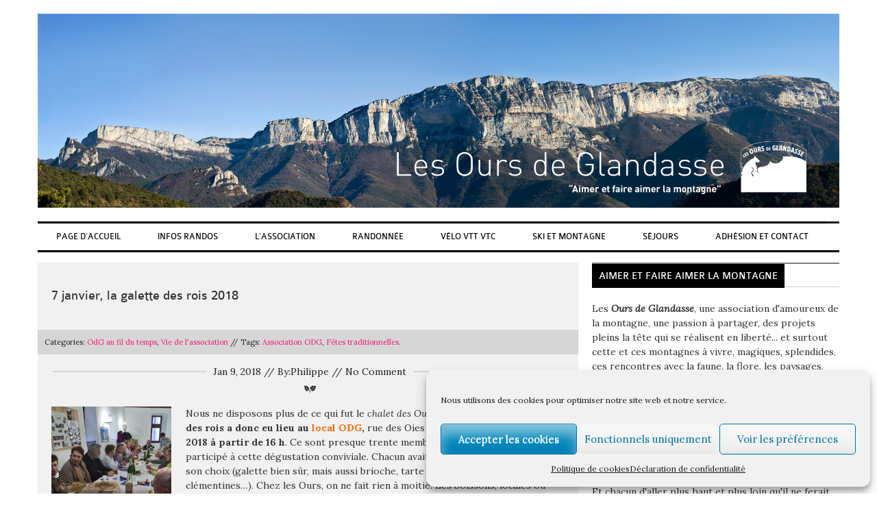

--- FILE ---
content_type: text/html; charset=UTF-8
request_url: https://oursdeglandasse.fr/7-janvier-galette-des-rois-2018/
body_size: 19078
content:
<!DOCTYPE html>
<html lang="fr-FR">
<head>
	<meta charset="UTF-8">
	<meta name="viewport" content="width=device-width, initial-scale=1">
	<link rel="profile" href="https://gmpg.org/xfn/11">
	<link rel="pingback" href="https://oursdeglandasse.fr/xmlrpc.php">
	<title>7 janvier, la galette des rois 2018 &#8211; Les Ours de Glandasse</title>
<meta name='robots' content='max-image-preview:large' />
<link rel='dns-prefetch' href='//fonts.googleapis.com' />
<link rel="alternate" type="application/rss+xml" title="Les Ours de Glandasse &raquo; Flux" href="https://oursdeglandasse.fr/feed/" />
<link rel="alternate" title="oEmbed (JSON)" type="application/json+oembed" href="https://oursdeglandasse.fr/wp-json/oembed/1.0/embed?url=https%3A%2F%2Foursdeglandasse.fr%2F7-janvier-galette-des-rois-2018%2F" />
<link rel="alternate" title="oEmbed (XML)" type="text/xml+oembed" href="https://oursdeglandasse.fr/wp-json/oembed/1.0/embed?url=https%3A%2F%2Foursdeglandasse.fr%2F7-janvier-galette-des-rois-2018%2F&#038;format=xml" />
<style id='wp-img-auto-sizes-contain-inline-css' type='text/css'>
img:is([sizes=auto i],[sizes^="auto," i]){contain-intrinsic-size:3000px 1500px}
/*# sourceURL=wp-img-auto-sizes-contain-inline-css */
</style>
<link rel='stylesheet' id='twb-open-sans-css' href='https://fonts.googleapis.com/css?family=Open+Sans%3A300%2C400%2C500%2C600%2C700%2C800&#038;display=swap&#038;ver=6.9' type='text/css' media='all' />
<link rel='stylesheet' id='twbbwg-global-css' href='https://oursdeglandasse.fr/wp-content/plugins/photo-gallery/booster/assets/css/global.css?ver=1.0.0' type='text/css' media='all' />
<style id='wp-emoji-styles-inline-css' type='text/css'>

	img.wp-smiley, img.emoji {
		display: inline !important;
		border: none !important;
		box-shadow: none !important;
		height: 1em !important;
		width: 1em !important;
		margin: 0 0.07em !important;
		vertical-align: -0.1em !important;
		background: none !important;
		padding: 0 !important;
	}
/*# sourceURL=wp-emoji-styles-inline-css */
</style>
<style id='wp-block-library-inline-css' type='text/css'>
:root{--wp-block-synced-color:#7a00df;--wp-block-synced-color--rgb:122,0,223;--wp-bound-block-color:var(--wp-block-synced-color);--wp-editor-canvas-background:#ddd;--wp-admin-theme-color:#007cba;--wp-admin-theme-color--rgb:0,124,186;--wp-admin-theme-color-darker-10:#006ba1;--wp-admin-theme-color-darker-10--rgb:0,107,160.5;--wp-admin-theme-color-darker-20:#005a87;--wp-admin-theme-color-darker-20--rgb:0,90,135;--wp-admin-border-width-focus:2px}@media (min-resolution:192dpi){:root{--wp-admin-border-width-focus:1.5px}}.wp-element-button{cursor:pointer}:root .has-very-light-gray-background-color{background-color:#eee}:root .has-very-dark-gray-background-color{background-color:#313131}:root .has-very-light-gray-color{color:#eee}:root .has-very-dark-gray-color{color:#313131}:root .has-vivid-green-cyan-to-vivid-cyan-blue-gradient-background{background:linear-gradient(135deg,#00d084,#0693e3)}:root .has-purple-crush-gradient-background{background:linear-gradient(135deg,#34e2e4,#4721fb 50%,#ab1dfe)}:root .has-hazy-dawn-gradient-background{background:linear-gradient(135deg,#faaca8,#dad0ec)}:root .has-subdued-olive-gradient-background{background:linear-gradient(135deg,#fafae1,#67a671)}:root .has-atomic-cream-gradient-background{background:linear-gradient(135deg,#fdd79a,#004a59)}:root .has-nightshade-gradient-background{background:linear-gradient(135deg,#330968,#31cdcf)}:root .has-midnight-gradient-background{background:linear-gradient(135deg,#020381,#2874fc)}:root{--wp--preset--font-size--normal:16px;--wp--preset--font-size--huge:42px}.has-regular-font-size{font-size:1em}.has-larger-font-size{font-size:2.625em}.has-normal-font-size{font-size:var(--wp--preset--font-size--normal)}.has-huge-font-size{font-size:var(--wp--preset--font-size--huge)}.has-text-align-center{text-align:center}.has-text-align-left{text-align:left}.has-text-align-right{text-align:right}.has-fit-text{white-space:nowrap!important}#end-resizable-editor-section{display:none}.aligncenter{clear:both}.items-justified-left{justify-content:flex-start}.items-justified-center{justify-content:center}.items-justified-right{justify-content:flex-end}.items-justified-space-between{justify-content:space-between}.screen-reader-text{border:0;clip-path:inset(50%);height:1px;margin:-1px;overflow:hidden;padding:0;position:absolute;width:1px;word-wrap:normal!important}.screen-reader-text:focus{background-color:#ddd;clip-path:none;color:#444;display:block;font-size:1em;height:auto;left:5px;line-height:normal;padding:15px 23px 14px;text-decoration:none;top:5px;width:auto;z-index:100000}html :where(.has-border-color){border-style:solid}html :where([style*=border-top-color]){border-top-style:solid}html :where([style*=border-right-color]){border-right-style:solid}html :where([style*=border-bottom-color]){border-bottom-style:solid}html :where([style*=border-left-color]){border-left-style:solid}html :where([style*=border-width]){border-style:solid}html :where([style*=border-top-width]){border-top-style:solid}html :where([style*=border-right-width]){border-right-style:solid}html :where([style*=border-bottom-width]){border-bottom-style:solid}html :where([style*=border-left-width]){border-left-style:solid}html :where(img[class*=wp-image-]){height:auto;max-width:100%}:where(figure){margin:0 0 1em}html :where(.is-position-sticky){--wp-admin--admin-bar--position-offset:var(--wp-admin--admin-bar--height,0px)}@media screen and (max-width:600px){html :where(.is-position-sticky){--wp-admin--admin-bar--position-offset:0px}}

/*# sourceURL=wp-block-library-inline-css */
</style><style id='global-styles-inline-css' type='text/css'>
:root{--wp--preset--aspect-ratio--square: 1;--wp--preset--aspect-ratio--4-3: 4/3;--wp--preset--aspect-ratio--3-4: 3/4;--wp--preset--aspect-ratio--3-2: 3/2;--wp--preset--aspect-ratio--2-3: 2/3;--wp--preset--aspect-ratio--16-9: 16/9;--wp--preset--aspect-ratio--9-16: 9/16;--wp--preset--color--black: #000000;--wp--preset--color--cyan-bluish-gray: #abb8c3;--wp--preset--color--white: #ffffff;--wp--preset--color--pale-pink: #f78da7;--wp--preset--color--vivid-red: #cf2e2e;--wp--preset--color--luminous-vivid-orange: #ff6900;--wp--preset--color--luminous-vivid-amber: #fcb900;--wp--preset--color--light-green-cyan: #7bdcb5;--wp--preset--color--vivid-green-cyan: #00d084;--wp--preset--color--pale-cyan-blue: #8ed1fc;--wp--preset--color--vivid-cyan-blue: #0693e3;--wp--preset--color--vivid-purple: #9b51e0;--wp--preset--gradient--vivid-cyan-blue-to-vivid-purple: linear-gradient(135deg,rgb(6,147,227) 0%,rgb(155,81,224) 100%);--wp--preset--gradient--light-green-cyan-to-vivid-green-cyan: linear-gradient(135deg,rgb(122,220,180) 0%,rgb(0,208,130) 100%);--wp--preset--gradient--luminous-vivid-amber-to-luminous-vivid-orange: linear-gradient(135deg,rgb(252,185,0) 0%,rgb(255,105,0) 100%);--wp--preset--gradient--luminous-vivid-orange-to-vivid-red: linear-gradient(135deg,rgb(255,105,0) 0%,rgb(207,46,46) 100%);--wp--preset--gradient--very-light-gray-to-cyan-bluish-gray: linear-gradient(135deg,rgb(238,238,238) 0%,rgb(169,184,195) 100%);--wp--preset--gradient--cool-to-warm-spectrum: linear-gradient(135deg,rgb(74,234,220) 0%,rgb(151,120,209) 20%,rgb(207,42,186) 40%,rgb(238,44,130) 60%,rgb(251,105,98) 80%,rgb(254,248,76) 100%);--wp--preset--gradient--blush-light-purple: linear-gradient(135deg,rgb(255,206,236) 0%,rgb(152,150,240) 100%);--wp--preset--gradient--blush-bordeaux: linear-gradient(135deg,rgb(254,205,165) 0%,rgb(254,45,45) 50%,rgb(107,0,62) 100%);--wp--preset--gradient--luminous-dusk: linear-gradient(135deg,rgb(255,203,112) 0%,rgb(199,81,192) 50%,rgb(65,88,208) 100%);--wp--preset--gradient--pale-ocean: linear-gradient(135deg,rgb(255,245,203) 0%,rgb(182,227,212) 50%,rgb(51,167,181) 100%);--wp--preset--gradient--electric-grass: linear-gradient(135deg,rgb(202,248,128) 0%,rgb(113,206,126) 100%);--wp--preset--gradient--midnight: linear-gradient(135deg,rgb(2,3,129) 0%,rgb(40,116,252) 100%);--wp--preset--font-size--small: 13px;--wp--preset--font-size--medium: 20px;--wp--preset--font-size--large: 36px;--wp--preset--font-size--x-large: 42px;--wp--preset--spacing--20: 0.44rem;--wp--preset--spacing--30: 0.67rem;--wp--preset--spacing--40: 1rem;--wp--preset--spacing--50: 1.5rem;--wp--preset--spacing--60: 2.25rem;--wp--preset--spacing--70: 3.38rem;--wp--preset--spacing--80: 5.06rem;--wp--preset--shadow--natural: 6px 6px 9px rgba(0, 0, 0, 0.2);--wp--preset--shadow--deep: 12px 12px 50px rgba(0, 0, 0, 0.4);--wp--preset--shadow--sharp: 6px 6px 0px rgba(0, 0, 0, 0.2);--wp--preset--shadow--outlined: 6px 6px 0px -3px rgb(255, 255, 255), 6px 6px rgb(0, 0, 0);--wp--preset--shadow--crisp: 6px 6px 0px rgb(0, 0, 0);}:where(.is-layout-flex){gap: 0.5em;}:where(.is-layout-grid){gap: 0.5em;}body .is-layout-flex{display: flex;}.is-layout-flex{flex-wrap: wrap;align-items: center;}.is-layout-flex > :is(*, div){margin: 0;}body .is-layout-grid{display: grid;}.is-layout-grid > :is(*, div){margin: 0;}:where(.wp-block-columns.is-layout-flex){gap: 2em;}:where(.wp-block-columns.is-layout-grid){gap: 2em;}:where(.wp-block-post-template.is-layout-flex){gap: 1.25em;}:where(.wp-block-post-template.is-layout-grid){gap: 1.25em;}.has-black-color{color: var(--wp--preset--color--black) !important;}.has-cyan-bluish-gray-color{color: var(--wp--preset--color--cyan-bluish-gray) !important;}.has-white-color{color: var(--wp--preset--color--white) !important;}.has-pale-pink-color{color: var(--wp--preset--color--pale-pink) !important;}.has-vivid-red-color{color: var(--wp--preset--color--vivid-red) !important;}.has-luminous-vivid-orange-color{color: var(--wp--preset--color--luminous-vivid-orange) !important;}.has-luminous-vivid-amber-color{color: var(--wp--preset--color--luminous-vivid-amber) !important;}.has-light-green-cyan-color{color: var(--wp--preset--color--light-green-cyan) !important;}.has-vivid-green-cyan-color{color: var(--wp--preset--color--vivid-green-cyan) !important;}.has-pale-cyan-blue-color{color: var(--wp--preset--color--pale-cyan-blue) !important;}.has-vivid-cyan-blue-color{color: var(--wp--preset--color--vivid-cyan-blue) !important;}.has-vivid-purple-color{color: var(--wp--preset--color--vivid-purple) !important;}.has-black-background-color{background-color: var(--wp--preset--color--black) !important;}.has-cyan-bluish-gray-background-color{background-color: var(--wp--preset--color--cyan-bluish-gray) !important;}.has-white-background-color{background-color: var(--wp--preset--color--white) !important;}.has-pale-pink-background-color{background-color: var(--wp--preset--color--pale-pink) !important;}.has-vivid-red-background-color{background-color: var(--wp--preset--color--vivid-red) !important;}.has-luminous-vivid-orange-background-color{background-color: var(--wp--preset--color--luminous-vivid-orange) !important;}.has-luminous-vivid-amber-background-color{background-color: var(--wp--preset--color--luminous-vivid-amber) !important;}.has-light-green-cyan-background-color{background-color: var(--wp--preset--color--light-green-cyan) !important;}.has-vivid-green-cyan-background-color{background-color: var(--wp--preset--color--vivid-green-cyan) !important;}.has-pale-cyan-blue-background-color{background-color: var(--wp--preset--color--pale-cyan-blue) !important;}.has-vivid-cyan-blue-background-color{background-color: var(--wp--preset--color--vivid-cyan-blue) !important;}.has-vivid-purple-background-color{background-color: var(--wp--preset--color--vivid-purple) !important;}.has-black-border-color{border-color: var(--wp--preset--color--black) !important;}.has-cyan-bluish-gray-border-color{border-color: var(--wp--preset--color--cyan-bluish-gray) !important;}.has-white-border-color{border-color: var(--wp--preset--color--white) !important;}.has-pale-pink-border-color{border-color: var(--wp--preset--color--pale-pink) !important;}.has-vivid-red-border-color{border-color: var(--wp--preset--color--vivid-red) !important;}.has-luminous-vivid-orange-border-color{border-color: var(--wp--preset--color--luminous-vivid-orange) !important;}.has-luminous-vivid-amber-border-color{border-color: var(--wp--preset--color--luminous-vivid-amber) !important;}.has-light-green-cyan-border-color{border-color: var(--wp--preset--color--light-green-cyan) !important;}.has-vivid-green-cyan-border-color{border-color: var(--wp--preset--color--vivid-green-cyan) !important;}.has-pale-cyan-blue-border-color{border-color: var(--wp--preset--color--pale-cyan-blue) !important;}.has-vivid-cyan-blue-border-color{border-color: var(--wp--preset--color--vivid-cyan-blue) !important;}.has-vivid-purple-border-color{border-color: var(--wp--preset--color--vivid-purple) !important;}.has-vivid-cyan-blue-to-vivid-purple-gradient-background{background: var(--wp--preset--gradient--vivid-cyan-blue-to-vivid-purple) !important;}.has-light-green-cyan-to-vivid-green-cyan-gradient-background{background: var(--wp--preset--gradient--light-green-cyan-to-vivid-green-cyan) !important;}.has-luminous-vivid-amber-to-luminous-vivid-orange-gradient-background{background: var(--wp--preset--gradient--luminous-vivid-amber-to-luminous-vivid-orange) !important;}.has-luminous-vivid-orange-to-vivid-red-gradient-background{background: var(--wp--preset--gradient--luminous-vivid-orange-to-vivid-red) !important;}.has-very-light-gray-to-cyan-bluish-gray-gradient-background{background: var(--wp--preset--gradient--very-light-gray-to-cyan-bluish-gray) !important;}.has-cool-to-warm-spectrum-gradient-background{background: var(--wp--preset--gradient--cool-to-warm-spectrum) !important;}.has-blush-light-purple-gradient-background{background: var(--wp--preset--gradient--blush-light-purple) !important;}.has-blush-bordeaux-gradient-background{background: var(--wp--preset--gradient--blush-bordeaux) !important;}.has-luminous-dusk-gradient-background{background: var(--wp--preset--gradient--luminous-dusk) !important;}.has-pale-ocean-gradient-background{background: var(--wp--preset--gradient--pale-ocean) !important;}.has-electric-grass-gradient-background{background: var(--wp--preset--gradient--electric-grass) !important;}.has-midnight-gradient-background{background: var(--wp--preset--gradient--midnight) !important;}.has-small-font-size{font-size: var(--wp--preset--font-size--small) !important;}.has-medium-font-size{font-size: var(--wp--preset--font-size--medium) !important;}.has-large-font-size{font-size: var(--wp--preset--font-size--large) !important;}.has-x-large-font-size{font-size: var(--wp--preset--font-size--x-large) !important;}
/*# sourceURL=global-styles-inline-css */
</style>

<style id='classic-theme-styles-inline-css' type='text/css'>
/*! This file is auto-generated */
.wp-block-button__link{color:#fff;background-color:#32373c;border-radius:9999px;box-shadow:none;text-decoration:none;padding:calc(.667em + 2px) calc(1.333em + 2px);font-size:1.125em}.wp-block-file__button{background:#32373c;color:#fff;text-decoration:none}
/*# sourceURL=/wp-includes/css/classic-themes.min.css */
</style>
<link rel='stylesheet' id='contact-form-7-css' href='https://oursdeglandasse.fr/wp-content/plugins/contact-form-7/includes/css/styles.css?ver=6.1.4' type='text/css' media='all' />
<link rel='stylesheet' id='bwg_fonts-css' href='https://oursdeglandasse.fr/wp-content/plugins/photo-gallery/css/bwg-fonts/fonts.css?ver=0.0.1' type='text/css' media='all' />
<link rel='stylesheet' id='sumoselect-css' href='https://oursdeglandasse.fr/wp-content/plugins/photo-gallery/css/sumoselect.min.css?ver=3.4.6' type='text/css' media='all' />
<link rel='stylesheet' id='mCustomScrollbar-css' href='https://oursdeglandasse.fr/wp-content/plugins/photo-gallery/css/jquery.mCustomScrollbar.min.css?ver=3.1.5' type='text/css' media='all' />
<link rel='stylesheet' id='bwg_frontend-css' href='https://oursdeglandasse.fr/wp-content/plugins/photo-gallery/css/styles.min.css?ver=1.8.35' type='text/css' media='all' />
<link rel='stylesheet' id='sow-button-base-css' href='https://oursdeglandasse.fr/wp-content/plugins/so-widgets-bundle/widgets/button/css/style.css?ver=1.70.4' type='text/css' media='all' />
<link rel='stylesheet' id='sow-button-flat-b38a627da0cb-css' href='https://oursdeglandasse.fr/wp-content/uploads/siteorigin-widgets/sow-button-flat-b38a627da0cb.css?ver=fccf0e32351ec1719adc35c2cc431cdb' type='text/css' media='all' />
<link rel='stylesheet' id='sow-button-wire-ef814b8d3c89-css' href='https://oursdeglandasse.fr/wp-content/uploads/siteorigin-widgets/sow-button-wire-ef814b8d3c89.css?ver=fccf0e32351ec1719adc35c2cc431cdb' type='text/css' media='all' />
<link rel='stylesheet' id='sow-button-wire-bdffc99da03c-css' href='https://oursdeglandasse.fr/wp-content/uploads/siteorigin-widgets/sow-button-wire-bdffc99da03c.css?ver=fccf0e32351ec1719adc35c2cc431cdb' type='text/css' media='all' />
<link rel='stylesheet' id='sow-button-wire-5a7d035d8564-css' href='https://oursdeglandasse.fr/wp-content/uploads/siteorigin-widgets/sow-button-wire-5a7d035d8564.css?ver=fccf0e32351ec1719adc35c2cc431cdb' type='text/css' media='all' />
<link rel='stylesheet' id='cmplz-general-css' href='https://oursdeglandasse.fr/wp-content/plugins/complianz-gdpr/assets/css/cookieblocker.min.css?ver=1765957835' type='text/css' media='all' />
<link rel='stylesheet' id='google_fonts-css' href='//fonts.googleapis.com/css?family=Lora%3Aregular%2Citalic%2C700%26subset%3Dlatin%2C' type='text/css' media='screen' />
<link rel='stylesheet' id='style-css' href='https://oursdeglandasse.fr/wp-content/themes/laveo/style.css?ver=fccf0e32351ec1719adc35c2cc431cdb' type='text/css' media='all' />
<link rel='stylesheet' id='custom-css-css' href='https://oursdeglandasse.fr/wp-content/uploads/laveo_custom.css?ver=fccf0e32351ec1719adc35c2cc431cdb' type='text/css' media='all' />
<script type="text/javascript" src="https://oursdeglandasse.fr/wp-includes/js/jquery/jquery.min.js?ver=3.7.1" id="jquery-core-js"></script>
<script type="text/javascript" src="https://oursdeglandasse.fr/wp-includes/js/jquery/jquery-migrate.min.js?ver=3.4.1" id="jquery-migrate-js"></script>
<script type="text/javascript" src="https://oursdeglandasse.fr/wp-content/plugins/photo-gallery/booster/assets/js/circle-progress.js?ver=1.2.2" id="twbbwg-circle-js"></script>
<script type="text/javascript" id="twbbwg-global-js-extra">
/* <![CDATA[ */
var twb = {"nonce":"fb0421e904","ajax_url":"https://oursdeglandasse.fr/wp-admin/admin-ajax.php","plugin_url":"https://oursdeglandasse.fr/wp-content/plugins/photo-gallery/booster","href":"https://oursdeglandasse.fr/wp-admin/admin.php?page=twbbwg_photo-gallery"};
var twb = {"nonce":"fb0421e904","ajax_url":"https://oursdeglandasse.fr/wp-admin/admin-ajax.php","plugin_url":"https://oursdeglandasse.fr/wp-content/plugins/photo-gallery/booster","href":"https://oursdeglandasse.fr/wp-admin/admin.php?page=twbbwg_photo-gallery"};
//# sourceURL=twbbwg-global-js-extra
/* ]]> */
</script>
<script type="text/javascript" src="https://oursdeglandasse.fr/wp-content/plugins/photo-gallery/booster/assets/js/global.js?ver=1.0.0" id="twbbwg-global-js"></script>
<script type="text/javascript" src="https://oursdeglandasse.fr/wp-content/plugins/photo-gallery/js/jquery.sumoselect.min.js?ver=3.4.6" id="sumoselect-js"></script>
<script type="text/javascript" src="https://oursdeglandasse.fr/wp-content/plugins/photo-gallery/js/tocca.min.js?ver=2.0.9" id="bwg_mobile-js"></script>
<script type="text/javascript" src="https://oursdeglandasse.fr/wp-content/plugins/photo-gallery/js/jquery.mCustomScrollbar.concat.min.js?ver=3.1.5" id="mCustomScrollbar-js"></script>
<script type="text/javascript" src="https://oursdeglandasse.fr/wp-content/plugins/photo-gallery/js/jquery.fullscreen.min.js?ver=0.6.0" id="jquery-fullscreen-js"></script>
<script type="text/javascript" id="bwg_frontend-js-extra">
/* <![CDATA[ */
var bwg_objectsL10n = {"bwg_field_required":"field is required.","bwg_mail_validation":"This is not a valid email address.","bwg_search_result":"There are no images matching your search.","bwg_select_tag":"Select Tag","bwg_order_by":"Order By","bwg_search":"Search","bwg_show_ecommerce":"Show Ecommerce","bwg_hide_ecommerce":"Hide Ecommerce","bwg_show_comments":"Show Comments","bwg_hide_comments":"Hide Comments","bwg_restore":"Restore","bwg_maximize":"Maximize","bwg_fullscreen":"Fullscreen","bwg_exit_fullscreen":"Exit Fullscreen","bwg_search_tag":"SEARCH...","bwg_tag_no_match":"No tags found","bwg_all_tags_selected":"All tags selected","bwg_tags_selected":"tags selected","play":"Play","pause":"Pause","is_pro":"","bwg_play":"Play","bwg_pause":"Pause","bwg_hide_info":"Hide info","bwg_show_info":"Show info","bwg_hide_rating":"Hide rating","bwg_show_rating":"Show rating","ok":"Ok","cancel":"Cancel","select_all":"Select all","lazy_load":"0","lazy_loader":"https://oursdeglandasse.fr/wp-content/plugins/photo-gallery/images/ajax_loader.png","front_ajax":"0","bwg_tag_see_all":"see all tags","bwg_tag_see_less":"see less tags"};
//# sourceURL=bwg_frontend-js-extra
/* ]]> */
</script>
<script type="text/javascript" src="https://oursdeglandasse.fr/wp-content/plugins/photo-gallery/js/scripts.min.js?ver=1.8.35" id="bwg_frontend-js"></script>
<link rel="https://api.w.org/" href="https://oursdeglandasse.fr/wp-json/" /><link rel="alternate" title="JSON" type="application/json" href="https://oursdeglandasse.fr/wp-json/wp/v2/posts/2576" /><link rel="canonical" href="https://oursdeglandasse.fr/7-janvier-galette-des-rois-2018/" />
			<style>.cmplz-hidden {
					display: none !important;
				}</style><link rel="icon" href="https://oursdeglandasse.fr/wp-content/uploads/2021/03/cropped-logoOdgTraitKare-32x32.png" sizes="32x32" />
<link rel="icon" href="https://oursdeglandasse.fr/wp-content/uploads/2021/03/cropped-logoOdgTraitKare-192x192.png" sizes="192x192" />
<link rel="apple-touch-icon" href="https://oursdeglandasse.fr/wp-content/uploads/2021/03/cropped-logoOdgTraitKare-180x180.png" />
<meta name="msapplication-TileImage" content="https://oursdeglandasse.fr/wp-content/uploads/2021/03/cropped-logoOdgTraitKare-270x270.png" />
		<style type="text/css" id="wp-custom-css">
			.bwg_container{

    min-height:unset;
    height: auto;

}		</style>
		<link rel='stylesheet' id='sow-button-flat-c38032664625-css' href='https://oursdeglandasse.fr/wp-content/uploads/siteorigin-widgets/sow-button-flat-c38032664625.css?ver=fccf0e32351ec1719adc35c2cc431cdb' type='text/css' media='all' />
<link rel='stylesheet' id='siteorigin-widget-icon-font-fontawesome-css' href='https://oursdeglandasse.fr/wp-content/plugins/so-widgets-bundle/icons/fontawesome/style.css?ver=fccf0e32351ec1719adc35c2cc431cdb' type='text/css' media='all' />
<link rel='stylesheet' id='sow-button-wire-a17c35d79cd8-css' href='https://oursdeglandasse.fr/wp-content/uploads/siteorigin-widgets/sow-button-wire-a17c35d79cd8.css?ver=fccf0e32351ec1719adc35c2cc431cdb' type='text/css' media='all' />
<link rel='stylesheet' id='sow-button-wire-d301c94bc1f1-css' href='https://oursdeglandasse.fr/wp-content/uploads/siteorigin-widgets/sow-button-wire-d301c94bc1f1.css?ver=fccf0e32351ec1719adc35c2cc431cdb' type='text/css' media='all' />
<link rel='stylesheet' id='sow-button-wire-6bc9e87f732c-css' href='https://oursdeglandasse.fr/wp-content/uploads/siteorigin-widgets/sow-button-wire-6bc9e87f732c.css?ver=fccf0e32351ec1719adc35c2cc431cdb' type='text/css' media='all' />
</head>

<body data-rsssl=1 data-cmplz=1 class="wp-singular post-template-default single single-post postid-2576 single-format-standard wp-theme-laveo group-blog">
<div id="page" class="hfeed site">
	<a class="skip-link screen-reader-text" href="#content_area">Skip to content</a>
	<header id="header_area" class="site-header full_width" role="banner">
		<div class="page">
			<div id="header">
				<button data-activates="site-navigation" class="btn-menu">
					<span></span>
				</button>
				<div id="title-area">
											<p class="site-logo">
																						<a href="https://oursdeglandasse.fr/"><img src="https://oursdeglandasse.fr/wp-content/uploads/2017/04/Montage-tétière-1.jpg" alt="Les Ours de Glandasse" /></a>
							
												</p>
								</div>
							</div>
			<!-- .site-branding -->

			<nav id="site-navigation" class="menu-main-menu-container" role="navigation">
				<ul class="nav" id="menu-main-menu">
					<li id="menu-item-227" class="menu-item menu-item-type-post_type menu-item-object-page menu-item-home menu-item-227"><a href="https://oursdeglandasse.fr/">Page d&rsquo;accueil</a></li>
<li id="menu-item-14896" class="menu-item menu-item-type-post_type menu-item-object-page menu-item-has-children menu-item-14896"><a href="https://oursdeglandasse.fr/prochaines-randos/">Infos randos</a>
<ul class="sub-menu">
	<li id="menu-item-15176" class="menu-item menu-item-type-post_type menu-item-object-page menu-item-15176"><a href="https://oursdeglandasse.fr/proposition-grandes-pattes/">Proposition Grandes pattes</a></li>
	<li id="menu-item-14902" class="menu-item menu-item-type-post_type menu-item-object-page menu-item-14902"><a href="https://oursdeglandasse.fr/proposition-rando-loisir/">Proposition Rando-Loisirs</a></li>
	<li id="menu-item-19186" class="menu-item menu-item-type-post_type menu-item-object-page menu-item-19186"><a href="https://oursdeglandasse.fr/proposition-rando-douce/">Proposition Rando-douce</a></li>
	<li id="menu-item-25772" class="menu-item menu-item-type-post_type menu-item-object-page menu-item-25772"><a href="https://oursdeglandasse.fr/proposition-de-rando-en-semaine/">Proposition de Rando en semaine</a></li>
</ul>
</li>
<li id="menu-item-229" class="menu-item menu-item-type-post_type menu-item-object-page menu-item-has-children menu-item-229"><a href="https://oursdeglandasse.fr/lassociation/">L’association</a>
<ul class="sub-menu">
	<li id="menu-item-251" class="menu-item menu-item-type-taxonomy menu-item-object-category current-post-ancestor current-menu-parent current-post-parent menu-item-251"><a href="https://oursdeglandasse.fr/categorie/vie-ours-de-glandasse/">Vie de l&rsquo;association</a></li>
	<li id="menu-item-445" class="menu-item menu-item-type-taxonomy menu-item-object-category menu-item-445"><a href="https://oursdeglandasse.fr/categorie/docs-telechargement/">Téléchargements ODG</a></li>
	<li id="menu-item-444" class="menu-item menu-item-type-taxonomy menu-item-object-category menu-item-444"><a href="https://oursdeglandasse.fr/categorie/historique/">Historique</a></li>
	<li id="menu-item-255" class="menu-item menu-item-type-taxonomy menu-item-object-category menu-item-255"><a href="https://oursdeglandasse.fr/categorie/le-chalet-des-ours/">Le Chalet des Ours</a></li>
	<li id="menu-item-248" class="menu-item menu-item-type-taxonomy menu-item-object-category menu-item-248"><a href="https://oursdeglandasse.fr/categorie/entretien-des-sentiers/">Entretien des sentiers</a></li>
	<li id="menu-item-250" class="menu-item menu-item-type-taxonomy menu-item-object-category current-post-ancestor current-menu-parent current-post-parent menu-item-250"><a href="https://oursdeglandasse.fr/categorie/odg-au-jour-le-jour/">OdG au fil du temps</a></li>
	<li id="menu-item-7339" class="menu-item menu-item-type-taxonomy menu-item-object-category menu-item-7339"><a href="https://oursdeglandasse.fr/categorie/coup-de-keur/">Nos coups de cœur</a></li>
	<li id="menu-item-1249" class="menu-item menu-item-type-taxonomy menu-item-object-category menu-item-1249"><a href="https://oursdeglandasse.fr/categorie/amis-et-partenaires/">Liens amis et partenaires</a></li>
</ul>
</li>
<li id="menu-item-1238" class="menu-item menu-item-type-post_type menu-item-object-page menu-item-has-children menu-item-1238"><a href="https://oursdeglandasse.fr/randonnee/">Randonnée</a>
<ul class="sub-menu">
	<li id="menu-item-238" class="menu-item menu-item-type-taxonomy menu-item-object-category menu-item-238"><a href="https://oursdeglandasse.fr/categorie/grandes-pattes/">Grandes Pattes</a></li>
	<li id="menu-item-239" class="menu-item menu-item-type-taxonomy menu-item-object-category menu-item-239"><a href="https://oursdeglandasse.fr/categorie/rando-loisir/">Rando loisir</a></li>
	<li id="menu-item-18936" class="menu-item menu-item-type-taxonomy menu-item-object-category menu-item-18936"><a href="https://oursdeglandasse.fr/categorie/rando-douce/">Rando douce</a></li>
	<li id="menu-item-240" class="menu-item menu-item-type-taxonomy menu-item-object-category menu-item-240"><a href="https://oursdeglandasse.fr/categorie/raquettes/">Raquettes</a></li>
	<li id="menu-item-244" class="menu-item menu-item-type-taxonomy menu-item-object-category menu-item-244"><a href="https://oursdeglandasse.fr/categorie/ski-de-randonnee/">Ski de randonnée</a></li>
</ul>
</li>
<li id="menu-item-234" class="menu-item menu-item-type-post_type menu-item-object-page menu-item-has-children menu-item-234"><a href="https://oursdeglandasse.fr/velo-et-vtt/">Vélo Vtt Vtc</a>
<ul class="sub-menu">
	<li id="menu-item-241" class="menu-item menu-item-type-taxonomy menu-item-object-category menu-item-241"><a href="https://oursdeglandasse.fr/categorie/velo-de-route/">Vélo de route</a></li>
	<li id="menu-item-243" class="menu-item menu-item-type-taxonomy menu-item-object-category menu-item-243"><a href="https://oursdeglandasse.fr/categorie/vtt/">Vélo tout terrain</a></li>
	<li id="menu-item-242" class="menu-item menu-item-type-taxonomy menu-item-object-category menu-item-242"><a href="https://oursdeglandasse.fr/categorie/velo-tout-chemin/">Vélo tout chemin</a></li>
</ul>
</li>
<li id="menu-item-233" class="menu-item menu-item-type-post_type menu-item-object-page menu-item-has-children menu-item-233"><a href="https://oursdeglandasse.fr/ski-et-montagne/">Ski et Montagne</a>
<ul class="sub-menu">
	<li id="menu-item-264" class="menu-item menu-item-type-taxonomy menu-item-object-category menu-item-264"><a href="https://oursdeglandasse.fr/categorie/ski-de-piste/">Ski de piste</a></li>
	<li id="menu-item-249" class="menu-item menu-item-type-taxonomy menu-item-object-category menu-item-249"><a href="https://oursdeglandasse.fr/categorie/escalade/">Escalade</a></li>
	<li id="menu-item-269" class="menu-item menu-item-type-taxonomy menu-item-object-category menu-item-269"><a href="https://oursdeglandasse.fr/categorie/via-ferrata/">Via ferrata</a></li>
	<li id="menu-item-3259" class="menu-item menu-item-type-taxonomy menu-item-object-category menu-item-3259"><a href="https://oursdeglandasse.fr/categorie/speleo/">Spéléologie</a></li>
</ul>
</li>
<li id="menu-item-232" class="menu-item menu-item-type-post_type menu-item-object-page menu-item-has-children menu-item-232"><a href="https://oursdeglandasse.fr/sejours-et-manifestations/">Séjours</a>
<ul class="sub-menu">
	<li id="menu-item-235" class="menu-item menu-item-type-taxonomy menu-item-object-category menu-item-235"><a href="https://oursdeglandasse.fr/categorie/sejour-velo-rando/">Séjours vélo vtt vtc rando</a></li>
	<li id="menu-item-237" class="menu-item menu-item-type-taxonomy menu-item-object-category menu-item-237"><a href="https://oursdeglandasse.fr/categorie/sejours-rando/">Séjours rando</a></li>
	<li id="menu-item-263" class="menu-item menu-item-type-taxonomy menu-item-object-category menu-item-263"><a href="https://oursdeglandasse.fr/categorie/sejours-neige/">Séjours hiver ski neige</a></li>
	<li id="menu-item-247" class="menu-item menu-item-type-taxonomy menu-item-object-category menu-item-247"><a href="https://oursdeglandasse.fr/categorie/camp-dete-annuel/">Camp d&rsquo;été annuel</a></li>
</ul>
</li>
<li id="menu-item-228" class="menu-item menu-item-type-post_type menu-item-object-page menu-item-228"><a href="https://oursdeglandasse.fr/contacts/">Adhésion et Contact</a></li>
				</ul>
			</nav>
			<!-- #site-navigation -->
		</div>
	</header>
	<!-- #masthead --><div id="content_area" class="full_width">
	<div class="page">
		<div class="inline-active"></div>
		<div id="content_box">
			<div class="hfeed" id="content">
									
<article id="single_content" class="single-content format_text entry-content post-2576 post type-post status-publish format-standard hentry category-odg-au-jour-le-jour category-vie-ours-de-glandasse tag-association-odg tag-fetes-traditionnelles">
	<h1 class="entry-title">7 janvier, la galette des rois 2018</h1>	<div class="date">Categories: <a href="https://oursdeglandasse.fr/categorie/odg-au-jour-le-jour/" rel="category tag">OdG au fil du temps</a>, <a href="https://oursdeglandasse.fr/categorie/vie-ours-de-glandasse/" rel="category tag">Vie de l'association</a> // Tags: <a href="https://oursdeglandasse.fr/sujet/association-odg/" rel="tag">Association ODG</a>, <a href="https://oursdeglandasse.fr/sujet/fetes-traditionnelles/" rel="tag">Fêtes traditionnelles</a>.</div>
	<div class="top_img"></div>
	<div class="published clear">
		<p>Jan 9, 2018 // By:Philippe // No Comment</p>
	</div>
 	<div class="entry-content-full">
		<div class="longdesc description">
<p><a href="https://oursdeglandasse.fr/wp-content/uploads/2018/01/8945galetteOdg7janv18W.jpg" target="_blank" rel="noopener"><img decoding="async" class="alignleft wp-image-2768" src="https://oursdeglandasse.fr/wp-content/uploads/2018/01/8945galetteOdg7janv18W-300x300.jpg" alt="" width="175" height="175" srcset="https://oursdeglandasse.fr/wp-content/uploads/2018/01/8945galetteOdg7janv18W-300x300.jpg 300w, https://oursdeglandasse.fr/wp-content/uploads/2018/01/8945galetteOdg7janv18W-768x768.jpg 768w, https://oursdeglandasse.fr/wp-content/uploads/2018/01/8945galetteOdg7janv18W.jpg 1024w" sizes="(max-width: 175px) 100vw, 175px" /></a>Nous ne disposons plus de ce qui fut le <em>chalet des Ours</em> : <strong>la traditionnelle galette des rois a donc eu lieu au <a href="https://oursdeglandasse.fr/wp-content/uploads/2017/10/planLocalOurs.jpg" target="_blank" rel="noopener"><span style="color: #ff6600;">local ODG</span></a>,</strong> rue des Oies à Die, le <strong>dimanche 7 janvier 2018 à partir de 16 h</strong>. Ce sont presque trente membres de l&rsquo;association qui ont participé à cette dégustation conviviale. Chacun avait apporté une contribution de son choix (galette bien sûr, mais aussi brioche, tarte aux pommes, chocolats, clémentines&#8230;). Chez les Ours, on ne fait rien à moitié. Les boissons, locales ou non, n&rsquo;étaient pas en reste.</p>
<p>Certains avaient chaussé les skis ou les raquettes le matin, du côté de Chaud Clapier ou vers le col de Menée et la montagne de Beaupuy, avant de venir retrouver les amis. Après un bon bol d&rsquo;air, quoi de mieux que de la bonne humeur partagée ?</p>
<p><a href="https://oursdeglandasse.fr/wp-content/uploads/2018/01/8946galetteOdg7janv18W.jpg" target="_blank" rel="noopener"><img decoding="async" class="alignleft wp-image-2769" src="https://oursdeglandasse.fr/wp-content/uploads/2018/01/8946galetteOdg7janv18W-300x199.jpg" alt="" width="227" height="150" srcset="https://oursdeglandasse.fr/wp-content/uploads/2018/01/8946galetteOdg7janv18W-300x199.jpg 300w, https://oursdeglandasse.fr/wp-content/uploads/2018/01/8946galetteOdg7janv18W-768x509.jpg 768w, https://oursdeglandasse.fr/wp-content/uploads/2018/01/8946galetteOdg7janv18W.jpg 1024w" sizes="(max-width: 227px) 100vw, 227px" /></a><a href="https://oursdeglandasse.fr/wp-content/uploads/2018/01/8949galetteOdg7janv18W.jpg" target="_blank" rel="noopener"><img decoding="async" class="alignleft wp-image-2770" src="https://oursdeglandasse.fr/wp-content/uploads/2018/01/8949galetteOdg7janv18W-300x199.jpg" alt="" width="227" height="150" srcset="https://oursdeglandasse.fr/wp-content/uploads/2018/01/8949galetteOdg7janv18W-300x199.jpg 300w, https://oursdeglandasse.fr/wp-content/uploads/2018/01/8949galetteOdg7janv18W-768x509.jpg 768w, https://oursdeglandasse.fr/wp-content/uploads/2018/01/8949galetteOdg7janv18W.jpg 1024w" sizes="(max-width: 227px) 100vw, 227px" /></a></p>
</div>
					</div>
	<!-- .entry-content -->

	<div id="author-box" class="clear">
		<h3>About Philippe</h3>

		<div class="post-gravatar"><img alt='' src='https://secure.gravatar.com/avatar/f61fbafb14c071bfad9ddd10e943757f555b6abbe2f4dc3c493c98c514fb0c0b?s=68&#038;d=mm&#038;r=g' srcset='https://secure.gravatar.com/avatar/f61fbafb14c071bfad9ddd10e943757f555b6abbe2f4dc3c493c98c514fb0c0b?s=136&#038;d=mm&#038;r=g 2x' class='avatar avatar-68 photo' height='68' width='68' loading='lazy' decoding='async'/>		</div>
		<div class="author-text"><p></p>
 			<p>Browse Archived Articles by <span><a href="#">Philippe</a></span></p>
		</div>
	</div>
	<div id="archived-posts" class="clear"><!-- Begin archived posts -->
	<h5 class="widget-head">Related</h5>
	<div id="archive-error"><p class="error-message">Sorry. There are no related articles at this time.</p></div></div><!-- End archived posts -->	<!-- #author-box -->
</article><!-- #post-## -->

								<div class="clear"></div>
				 			</div>
			
<div id="sidebars" class="widget-area" role="complementary">
	<div class="sidebar" id="sidebar_1">
		<div class="sidebar_list">
			<div id="sow-editor-4" class="sidebar-widget widget_sow-editor"><div
			
			class="so-widget-sow-editor so-widget-sow-editor-base"
			
		><h3 class="widget-title">Aimer et faire aimer la montagne</h3>
<div class="siteorigin-widget-tinymce textwidget">
	<hr />
<p>Les <strong><em>Ours de Glandasse</em></strong>, une association d'amoureux de la montagne, une passion à partager, des projets pleins la tête qui se réalisent en liberté... et surtout cette et ces montagnes à vivre, magiques, splendides, ces rencontres avec la faune, la flore, les paysages, les traces du passé.<br />
Ensemble on apprend mieux à apprivoiser ces territoires sauvages, à les parcourir tout en les respectant.</p>
<p>Une association qui entretient des sentiers, redécouvre des chemins délaissés et dont les membres contribuent au respect de la nature.<br />
Et chacun d'aller plus haut et plus loin qu'il ne ferait tout seul, dans un esprit de convivialité, de liberté partagée et d'enthousiasme.</p>
</div>
</div></div>
		<div id="recent-posts-2" class="sidebar-widget widget_recent_entries">
		<h3 class="widget-title">Articles récents</h3>
		<ul>
											<li>
					<a href="https://oursdeglandasse.fr/11-janvier-2026-boucle-a-partir-de-chamaloc/">11 janvier 2026 : boucle à partir de Chamaloc</a>
									</li>
											<li>
					<a href="https://oursdeglandasse.fr/11-janvier-2026-benevise-tussac/">11 janvier 2026 : Bénevise &#8211; Tussac</a>
									</li>
											<li>
					<a href="https://oursdeglandasse.fr/11-janvier-2026-crete-des-econdus-pas-de-lechelette/">11 janvier 2026 : crête des Econdus, pas de l&rsquo;Echelette</a>
									</li>
											<li>
					<a href="https://oursdeglandasse.fr/5-janvier-2026-rando-nocturne/">5 janvier 2026 : rando nocturne</a>
									</li>
											<li>
					<a href="https://oursdeglandasse.fr/4-janvier-2026-marignac-cretes-de-vassieux/">4 janvier 2026 : Marignac, crêtes de Vassieux</a>
									</li>
											<li>
					<a href="https://oursdeglandasse.fr/voeux-des-ours-de-glandasse/">Vœux des Ours de Glandasse</a>
									</li>
											<li>
					<a href="https://oursdeglandasse.fr/4-janvier-2026-les-balcons-de-la-roanne-revisites/">4 janvier 2026 : les balcons de la Roanne revisités</a>
									</li>
					</ul>

		</div><div id="widget_hot_news-2" class="sidebar-widget hot_news">		<div id="headline">
			<div class="wrap">
				<div class="title">
					<h3>Brèves</h3>
					<span class="next">&nbsp;</span>
					<span class="prev">&nbsp;</span>
				</div>
				<div class="headline">
					<div>
						<ul>
															<li>
																		<p><a href="https://oursdeglandasse.fr/voeux-des-ours-de-glandasse/">Vœux des Ours de Glandasse</a></p>
								</li>
															<li>
																		<p><a href="https://oursdeglandasse.fr/protection-du-gypaete-barbu/">Protection du gypaète barbu</a></p>
								</li>
															<li>
																		<p><a href="https://oursdeglandasse.fr/1927-1928-les-premieres-randos-et-sorties-des-ours/">1927-1928 : les premières randos et sorties des Ours</a></p>
								</li>
													</ul>
					</div>
				</div>
			</div>
		</div>
		</div><div id="widget_hot_news-8" class="sidebar-widget hot_news">		<div id="headline">
			<div class="wrap">
				<div class="title">
					<h3>Et toujours&#8230;</h3>
					<span class="next">&nbsp;</span>
					<span class="prev">&nbsp;</span>
				</div>
				<div class="headline">
					<div>
						<ul>
															<li>
																		<p><a href="https://oursdeglandasse.fr/topo-guide-odg-2025/">Topo-guide OdG 2025</a></p>
								</li>
															<li>
																		<p><a href="https://oursdeglandasse.fr/recommandations-permanentes/">Recommandations</a></p>
								</li>
															<li>
																		<p><a href="https://oursdeglandasse.fr/meteo-locale/">La météo locale</a></p>
								</li>
													</ul>
					</div>
				</div>
			</div>
		</div>
		</div><div id="sow-button-6" class="sidebar-widget widget_sow-button"><div
			
			class="so-widget-sow-button so-widget-sow-button-flat-c38032664625"
			
		><div class="ow-button-base ow-button-align-left"
>
			<a
					href="https://oursdeglandasse.fr/archives-des-citations/"
					class="sowb-button ow-icon-placement-left ow-button-hover" target="_blank" rel="noopener noreferrer" 	>
		<span>
			<span class="sow-icon-fontawesome sow-fas" data-sow-icon="&#xf303;"
		style="color: #ffffff" 
		aria-hidden="true"></span>
			Archives des citations		</span>
			</a>
	</div>
</div></div><div id="text-2" class="sidebar-widget widget_text"><h3 class="widget-title">Politique de cookies (UE)</h3>			<div class="textwidget"><p><a href="https://oursdeglandasse.fr/wp-content/uploads/2021/04/bearHead2.png"><img loading="lazy" decoding="async" class="alignleft wp-image-9368" src="https://oursdeglandasse.fr/wp-content/uploads/2021/04/bearHead2.png" alt="" width="52" height="62" /></a><br />
<a href="https://oursdeglandasse.fr/politique-de-cookies-ue/"><strong>Cliquez ici</strong></a> pour être redirigé vers la page concernée.</p>
</div>
		</div>		</div>
	</div>
</div><!-- #secondary -->
		</div>
	</div>
</div><!-- #primary -->

<div class="clear"></div>
<footer id="footer_area" class="full_width" role="contentinfo">
	<div class="page">
		<div id="footer">
			<ul><li id="sow-button-3" class="widget-container widget_sow-button footer-widget"><div
			
			class="so-widget-sow-button so-widget-sow-button-wire-a17c35d79cd8"
			
		><div class="ow-button-base ow-button-align-left"
>
			<a
					href="https://oursdeglandasse.fr/wp-content/uploads/2021/10/OdgMentionsLégales211009.pdf"
					class="sowb-button ow-icon-placement-left ow-button-hover" target="_blank" rel="noopener noreferrer" 	>
		<span>
			
			Mentions légales		</span>
			</a>
	</div>
</div></li><li id="sow-button-4" class="widget-container widget_sow-button footer-widget"><div
			
			class="so-widget-sow-button so-widget-sow-button-wire-d301c94bc1f1"
			
		><div class="ow-button-base ow-button-align-left"
>
			<a
					href="https://oursdeglandasse.fr/wp-content/uploads/2017/04/Odg©Photosdusite.pdf"
					class="sowb-button ow-icon-placement-left ow-button-hover" target="_blank" rel="noopener noreferrer" 	>
		<span>
			
			© Photos du site		</span>
			</a>
	</div>
</div></li><li id="sow-button-7" class="widget-container widget_sow-button footer-widget"><div
			
			class="so-widget-sow-button so-widget-sow-button-wire-6bc9e87f732c"
			
		><div class="ow-button-base ow-button-align-center"
>
			<a
					href="https://oursdeglandasse.fr/wp-content/uploads/2019/11/txParcourirSite2.pdf"
					class="sowb-button ow-icon-placement-right ow-button-hover" target="_blank" rel="noopener noreferrer" 	>
		<span>
			
			Parcourir le site		</span>
			</a>
	</div>
</div></li><li id="sow-button-8" class="widget-container widget_sow-button footer-widget"><div
			
			class="so-widget-sow-button so-widget-sow-button-wire-6bc9e87f732c"
			
		><div class="ow-button-base ow-button-align-center"
>
			<a
					href="https://oursdeglandasse.fr/wp-content/uploads/2021/03/OdgConfidentialité210326.pdf"
					class="sowb-button ow-icon-placement-right ow-button-hover" target="_blank" rel="noopener noreferrer" 	>
		<span>
			
			Confidentialité		</span>
			</a>
	</div>
</div></li></ul>			<div class="clear"></div>
			<div class="copyright">
				&copy; 2026 <a href="http://laveo.physcode.com/"> Laveo WordPress Theme</a>. Designed by <a href="http://physcode.com/">PhysCode</a>.
			</div>
		</div>
	</div>
</footer>
</div><!-- #page -->

<script type="speculationrules">
{"prefetch":[{"source":"document","where":{"and":[{"href_matches":"/*"},{"not":{"href_matches":["/wp-*.php","/wp-admin/*","/wp-content/uploads/*","/wp-content/*","/wp-content/plugins/*","/wp-content/themes/laveo/*","/*\\?(.+)"]}},{"not":{"selector_matches":"a[rel~=\"nofollow\"]"}},{"not":{"selector_matches":".no-prefetch, .no-prefetch a"}}]},"eagerness":"conservative"}]}
</script>
        <script>
            // Do not change this comment line otherwise Speed Optimizer won't be able to detect this script

            (function () {
                const calculateParentDistance = (child, parent) => {
                    let count = 0;
                    let currentElement = child;

                    // Traverse up the DOM tree until we reach parent or the top of the DOM
                    while (currentElement && currentElement !== parent) {
                        currentElement = currentElement.parentNode;
                        count++;
                    }

                    // If parent was not found in the hierarchy, return -1
                    if (!currentElement) {
                        return -1; // Indicates parent is not an ancestor of element
                    }

                    return count; // Number of layers between element and parent
                }
                const isMatchingClass = (linkRule, href, classes, ids) => {
                    return classes.includes(linkRule.value)
                }
                const isMatchingId = (linkRule, href, classes, ids) => {
                    return ids.includes(linkRule.value)
                }
                const isMatchingDomain = (linkRule, href, classes, ids) => {
                    if(!URL.canParse(href)) {
                        return false
                    }

                    const url = new URL(href)
                    const host = url.host
                    const hostsToMatch = [host]

                    if(host.startsWith('www.')) {
                        hostsToMatch.push(host.substring(4))
                    } else {
                        hostsToMatch.push('www.' + host)
                    }

                    return hostsToMatch.includes(linkRule.value)
                }
                const isMatchingExtension = (linkRule, href, classes, ids) => {
                    if(!URL.canParse(href)) {
                        return false
                    }

                    const url = new URL(href)

                    return url.pathname.endsWith('.' + linkRule.value)
                }
                const isMatchingSubdirectory = (linkRule, href, classes, ids) => {
                    if(!URL.canParse(href)) {
                        return false
                    }

                    const url = new URL(href)

                    return url.pathname.startsWith('/' + linkRule.value + '/')
                }
                const isMatchingProtocol = (linkRule, href, classes, ids) => {
                    if(!URL.canParse(href)) {
                        return false
                    }

                    const url = new URL(href)

                    return url.protocol === linkRule.value + ':'
                }
                const isMatchingExternal = (linkRule, href, classes, ids) => {
                    if(!URL.canParse(href) || !URL.canParse(document.location.href)) {
                        return false
                    }

                    const matchingProtocols = ['http:', 'https:']
                    const siteUrl = new URL(document.location.href)
                    const linkUrl = new URL(href)

                    // Links to subdomains will appear to be external matches according to JavaScript,
                    // but the PHP rules will filter those events out.
                    return matchingProtocols.includes(linkUrl.protocol) && siteUrl.host !== linkUrl.host
                }
                const isMatch = (linkRule, href, classes, ids) => {
                    switch (linkRule.type) {
                        case 'class':
                            return isMatchingClass(linkRule, href, classes, ids)
                        case 'id':
                            return isMatchingId(linkRule, href, classes, ids)
                        case 'domain':
                            return isMatchingDomain(linkRule, href, classes, ids)
                        case 'extension':
                            return isMatchingExtension(linkRule, href, classes, ids)
                        case 'subdirectory':
                            return isMatchingSubdirectory(linkRule, href, classes, ids)
                        case 'protocol':
                            return isMatchingProtocol(linkRule, href, classes, ids)
                        case 'external':
                            return isMatchingExternal(linkRule, href, classes, ids)
                        default:
                            return false;
                    }
                }
                const track = (element) => {
                    const href = element.href ?? null
                    const classes = Array.from(element.classList)
                    const ids = [element.id]
                    const linkRules = [{"type":"extension","value":"pdf"},{"type":"extension","value":"zip"},{"type":"protocol","value":"mailto"},{"type":"protocol","value":"tel"}]
                    if(linkRules.length === 0) {
                        return
                    }

                    // For link rules that target an id, we need to allow that id to appear
                    // in any ancestor up to the 7th ancestor. This loop looks for those matches
                    // and counts them.
                    linkRules.forEach((linkRule) => {
                        if(linkRule.type !== 'id') {
                            return;
                        }

                        const matchingAncestor = element.closest('#' + linkRule.value)

                        if(!matchingAncestor || matchingAncestor.matches('html, body')) {
                            return;
                        }

                        const depth = calculateParentDistance(element, matchingAncestor)

                        if(depth < 7) {
                            ids.push(linkRule.value)
                        }
                    });

                    // For link rules that target a class, we need to allow that class to appear
                    // in any ancestor up to the 7th ancestor. This loop looks for those matches
                    // and counts them.
                    linkRules.forEach((linkRule) => {
                        if(linkRule.type !== 'class') {
                            return;
                        }

                        const matchingAncestor = element.closest('.' + linkRule.value)

                        if(!matchingAncestor || matchingAncestor.matches('html, body')) {
                            return;
                        }

                        const depth = calculateParentDistance(element, matchingAncestor)

                        if(depth < 7) {
                            classes.push(linkRule.value)
                        }
                    });

                    const hasMatch = linkRules.some((linkRule) => {
                        return isMatch(linkRule, href, classes, ids)
                    })

                    if(!hasMatch) {
                        return
                    }

                    const url = "https://oursdeglandasse.fr/wp-content/plugins/independent-analytics/iawp-click-endpoint.php";
                    const body = {
                        href: href,
                        classes: classes.join(' '),
                        ids: ids.join(' '),
                        ...{"payload":{"resource":"singular","singular_id":2576,"page":1},"signature":"4a17a4a600eb35c386b8bf18cbf5b355"}                    };

                    if (navigator.sendBeacon) {
                        let blob = new Blob([JSON.stringify(body)], {
                            type: "application/json"
                        });
                        navigator.sendBeacon(url, blob);
                    } else {
                        const xhr = new XMLHttpRequest();
                        xhr.open("POST", url, true);
                        xhr.setRequestHeader("Content-Type", "application/json;charset=UTF-8");
                        xhr.send(JSON.stringify(body))
                    }
                }
                document.addEventListener('mousedown', function (event) {
                                        if (navigator.webdriver || /bot|crawler|spider|crawling|semrushbot|chrome-lighthouse/i.test(navigator.userAgent)) {
                        return;
                    }
                    
                    const element = event.target.closest('a')

                    if(!element) {
                        return
                    }

                    const isPro = false
                    if(!isPro) {
                        return
                    }

                    // Don't track left clicks with this event. The click event is used for that.
                    if(event.button === 0) {
                        return
                    }

                    track(element)
                })
                document.addEventListener('click', function (event) {
                                        if (navigator.webdriver || /bot|crawler|spider|crawling|semrushbot|chrome-lighthouse/i.test(navigator.userAgent)) {
                        return;
                    }
                    
                    const element = event.target.closest('a, button, input[type="submit"], input[type="button"]')

                    if(!element) {
                        return
                    }

                    const isPro = false
                    if(!isPro) {
                        return
                    }

                    track(element)
                })
                document.addEventListener('play', function (event) {
                                        if (navigator.webdriver || /bot|crawler|spider|crawling|semrushbot|chrome-lighthouse/i.test(navigator.userAgent)) {
                        return;
                    }
                    
                    const element = event.target.closest('audio, video')

                    if(!element) {
                        return
                    }

                    const isPro = false
                    if(!isPro) {
                        return
                    }

                    track(element)
                }, true)
                document.addEventListener("DOMContentLoaded", function (e) {
                    if (document.hasOwnProperty("visibilityState") && document.visibilityState === "prerender") {
                        return;
                    }

                                            if (navigator.webdriver || /bot|crawler|spider|crawling|semrushbot|chrome-lighthouse/i.test(navigator.userAgent)) {
                            return;
                        }
                    
                    let referrer_url = null;

                    if (typeof document.referrer === 'string' && document.referrer.length > 0) {
                        referrer_url = document.referrer;
                    }

                    const params = location.search.slice(1).split('&').reduce((acc, s) => {
                        const [k, v] = s.split('=');
                        return Object.assign(acc, {[k]: v});
                    }, {});

                    const url = "https://oursdeglandasse.fr/wp-json/iawp/search";
                    const body = {
                        referrer_url,
                        utm_source: params.utm_source,
                        utm_medium: params.utm_medium,
                        utm_campaign: params.utm_campaign,
                        utm_term: params.utm_term,
                        utm_content: params.utm_content,
                        gclid: params.gclid,
                        ...{"payload":{"resource":"singular","singular_id":2576,"page":1},"signature":"4a17a4a600eb35c386b8bf18cbf5b355"}                    };

                    if (navigator.sendBeacon) {
                        let blob = new Blob([JSON.stringify(body)], {
                            type: "application/json"
                        });
                        navigator.sendBeacon(url, blob);
                    } else {
                        const xhr = new XMLHttpRequest();
                        xhr.open("POST", url, true);
                        xhr.setRequestHeader("Content-Type", "application/json;charset=UTF-8");
                        xhr.send(JSON.stringify(body))
                    }
                });
            })();
        </script>
        
<!-- Consent Management powered by Complianz | GDPR/CCPA Cookie Consent https://wordpress.org/plugins/complianz-gdpr -->
<div id="cmplz-cookiebanner-container"><div class="cmplz-cookiebanner cmplz-hidden banner-1 bottom-right-classic optin cmplz-bottom-right cmplz-categories-type-view-preferences" aria-modal="true" data-nosnippet="true" role="dialog" aria-live="polite" aria-labelledby="cmplz-header-1-optin" aria-describedby="cmplz-message-1-optin">
	<div class="cmplz-header">
		<div class="cmplz-logo"></div>
		<div class="cmplz-title" id="cmplz-header-1-optin">Gérer le consentement aux cookies</div>
		<div class="cmplz-close" tabindex="0" role="button" aria-label="Fermer la boîte de dialogue">
			<svg aria-hidden="true" focusable="false" data-prefix="fas" data-icon="times" class="svg-inline--fa fa-times fa-w-11" role="img" xmlns="http://www.w3.org/2000/svg" viewBox="0 0 352 512"><path fill="currentColor" d="M242.72 256l100.07-100.07c12.28-12.28 12.28-32.19 0-44.48l-22.24-22.24c-12.28-12.28-32.19-12.28-44.48 0L176 189.28 75.93 89.21c-12.28-12.28-32.19-12.28-44.48 0L9.21 111.45c-12.28 12.28-12.28 32.19 0 44.48L109.28 256 9.21 356.07c-12.28 12.28-12.28 32.19 0 44.48l22.24 22.24c12.28 12.28 32.2 12.28 44.48 0L176 322.72l100.07 100.07c12.28 12.28 32.2 12.28 44.48 0l22.24-22.24c12.28-12.28 12.28-32.19 0-44.48L242.72 256z"></path></svg>
		</div>
	</div>

	<div class="cmplz-divider cmplz-divider-header"></div>
	<div class="cmplz-body">
		<div class="cmplz-message" id="cmplz-message-1-optin">Nous utilisons des cookies pour optimiser notre site web et notre service.</div>
		<!-- categories start -->
		<div class="cmplz-categories">
			<details class="cmplz-category cmplz-functional" >
				<summary>
						<span class="cmplz-category-header">
							<span class="cmplz-category-title">Fonctionnel</span>
							<span class='cmplz-always-active'>
								<span class="cmplz-banner-checkbox">
									<input type="checkbox"
										   id="cmplz-functional-optin"
										   data-category="cmplz_functional"
										   class="cmplz-consent-checkbox cmplz-functional"
										   size="40"
										   value="1"/>
									<label class="cmplz-label" for="cmplz-functional-optin"><span class="screen-reader-text">Fonctionnel</span></label>
								</span>
								Toujours activé							</span>
							<span class="cmplz-icon cmplz-open">
								<svg xmlns="http://www.w3.org/2000/svg" viewBox="0 0 448 512"  height="18" ><path d="M224 416c-8.188 0-16.38-3.125-22.62-9.375l-192-192c-12.5-12.5-12.5-32.75 0-45.25s32.75-12.5 45.25 0L224 338.8l169.4-169.4c12.5-12.5 32.75-12.5 45.25 0s12.5 32.75 0 45.25l-192 192C240.4 412.9 232.2 416 224 416z"/></svg>
							</span>
						</span>
				</summary>
				<div class="cmplz-description">
					<span class="cmplz-description-functional">Le stockage ou l’accès technique est strictement nécessaire dans la finalité d’intérêt légitime de permettre l’utilisation d’un service spécifique explicitement demandé par l’abonné ou l’utilisateur, ou dans le seul but d’effectuer la transmission d’une communication sur un réseau de communications électroniques.</span>
				</div>
			</details>

			<details class="cmplz-category cmplz-preferences" >
				<summary>
						<span class="cmplz-category-header">
							<span class="cmplz-category-title">Préférences</span>
							<span class="cmplz-banner-checkbox">
								<input type="checkbox"
									   id="cmplz-preferences-optin"
									   data-category="cmplz_preferences"
									   class="cmplz-consent-checkbox cmplz-preferences"
									   size="40"
									   value="1"/>
								<label class="cmplz-label" for="cmplz-preferences-optin"><span class="screen-reader-text">Préférences</span></label>
							</span>
							<span class="cmplz-icon cmplz-open">
								<svg xmlns="http://www.w3.org/2000/svg" viewBox="0 0 448 512"  height="18" ><path d="M224 416c-8.188 0-16.38-3.125-22.62-9.375l-192-192c-12.5-12.5-12.5-32.75 0-45.25s32.75-12.5 45.25 0L224 338.8l169.4-169.4c12.5-12.5 32.75-12.5 45.25 0s12.5 32.75 0 45.25l-192 192C240.4 412.9 232.2 416 224 416z"/></svg>
							</span>
						</span>
				</summary>
				<div class="cmplz-description">
					<span class="cmplz-description-preferences">Le stockage ou l’accès technique est nécessaire dans la finalité d’intérêt légitime de stocker des préférences qui ne sont pas demandées par l’abonné ou l’utilisateur.</span>
				</div>
			</details>

			<details class="cmplz-category cmplz-statistics" >
				<summary>
						<span class="cmplz-category-header">
							<span class="cmplz-category-title">Statistiques</span>
							<span class="cmplz-banner-checkbox">
								<input type="checkbox"
									   id="cmplz-statistics-optin"
									   data-category="cmplz_statistics"
									   class="cmplz-consent-checkbox cmplz-statistics"
									   size="40"
									   value="1"/>
								<label class="cmplz-label" for="cmplz-statistics-optin"><span class="screen-reader-text">Statistiques</span></label>
							</span>
							<span class="cmplz-icon cmplz-open">
								<svg xmlns="http://www.w3.org/2000/svg" viewBox="0 0 448 512"  height="18" ><path d="M224 416c-8.188 0-16.38-3.125-22.62-9.375l-192-192c-12.5-12.5-12.5-32.75 0-45.25s32.75-12.5 45.25 0L224 338.8l169.4-169.4c12.5-12.5 32.75-12.5 45.25 0s12.5 32.75 0 45.25l-192 192C240.4 412.9 232.2 416 224 416z"/></svg>
							</span>
						</span>
				</summary>
				<div class="cmplz-description">
					<span class="cmplz-description-statistics">Le stockage ou l’accès technique qui est utilisé exclusivement à des fins statistiques.</span>
					<span class="cmplz-description-statistics-anonymous">Le stockage ou l’accès technique qui est utilisé exclusivement dans des finalités statistiques anonymes. En l’absence d’une assignation à comparaître, d’une conformité volontaire de la part de votre fournisseur d’accès à internet ou d’enregistrements supplémentaires provenant d’une tierce partie, les informations stockées ou extraites à cette seule fin ne peuvent généralement pas être utilisées pour vous identifier.</span>
				</div>
			</details>
			<details class="cmplz-category cmplz-marketing" >
				<summary>
						<span class="cmplz-category-header">
							<span class="cmplz-category-title">Marketing</span>
							<span class="cmplz-banner-checkbox">
								<input type="checkbox"
									   id="cmplz-marketing-optin"
									   data-category="cmplz_marketing"
									   class="cmplz-consent-checkbox cmplz-marketing"
									   size="40"
									   value="1"/>
								<label class="cmplz-label" for="cmplz-marketing-optin"><span class="screen-reader-text">Marketing</span></label>
							</span>
							<span class="cmplz-icon cmplz-open">
								<svg xmlns="http://www.w3.org/2000/svg" viewBox="0 0 448 512"  height="18" ><path d="M224 416c-8.188 0-16.38-3.125-22.62-9.375l-192-192c-12.5-12.5-12.5-32.75 0-45.25s32.75-12.5 45.25 0L224 338.8l169.4-169.4c12.5-12.5 32.75-12.5 45.25 0s12.5 32.75 0 45.25l-192 192C240.4 412.9 232.2 416 224 416z"/></svg>
							</span>
						</span>
				</summary>
				<div class="cmplz-description">
					<span class="cmplz-description-marketing">Le stockage ou l’accès technique est nécessaire pour créer des profils d’utilisateurs afin d’envoyer des publicités, ou pour suivre l’utilisateur sur un site web ou sur plusieurs sites web à des fins de marketing similaires.</span>
				</div>
			</details>
		</div><!-- categories end -->
			</div>

	<div class="cmplz-links cmplz-information">
		<ul>
			<li><a class="cmplz-link cmplz-manage-options cookie-statement" href="#" data-relative_url="#cmplz-manage-consent-container">Gérer les options</a></li>
			<li><a class="cmplz-link cmplz-manage-third-parties cookie-statement" href="#" data-relative_url="#cmplz-cookies-overview">Gérer les services</a></li>
			<li><a class="cmplz-link cmplz-manage-vendors tcf cookie-statement" href="#" data-relative_url="#cmplz-tcf-wrapper">Gérer {vendor_count} fournisseurs</a></li>
			<li><a class="cmplz-link cmplz-external cmplz-read-more-purposes tcf" target="_blank" rel="noopener noreferrer nofollow" href="https://cookiedatabase.org/tcf/purposes/" aria-label="En savoir plus sur les finalités de TCF de la base de données de cookies">En savoir plus sur ces finalités</a></li>
		</ul>
			</div>

	<div class="cmplz-divider cmplz-footer"></div>

	<div class="cmplz-buttons">
		<button class="cmplz-btn cmplz-accept">Accepter les cookies</button>
		<button class="cmplz-btn cmplz-deny">Fonctionnels uniquement</button>
		<button class="cmplz-btn cmplz-view-preferences">Voir les préférences</button>
		<button class="cmplz-btn cmplz-save-preferences">Enregistrer les préférences</button>
		<a class="cmplz-btn cmplz-manage-options tcf cookie-statement" href="#" data-relative_url="#cmplz-manage-consent-container">Voir les préférences</a>
			</div>

	
	<div class="cmplz-documents cmplz-links">
		<ul>
			<li><a class="cmplz-link cookie-statement" href="#" data-relative_url="">{title}</a></li>
			<li><a class="cmplz-link privacy-statement" href="#" data-relative_url="">{title}</a></li>
			<li><a class="cmplz-link impressum" href="#" data-relative_url="">{title}</a></li>
		</ul>
			</div>
</div>
</div>
					<div id="cmplz-manage-consent" data-nosnippet="true"><button class="cmplz-btn cmplz-hidden cmplz-manage-consent manage-consent-1">Gérer le consentement</button>

</div><script type="text/javascript" src="https://oursdeglandasse.fr/wp-includes/js/dist/hooks.min.js?ver=dd5603f07f9220ed27f1" id="wp-hooks-js"></script>
<script type="text/javascript" src="https://oursdeglandasse.fr/wp-includes/js/dist/i18n.min.js?ver=c26c3dc7bed366793375" id="wp-i18n-js"></script>
<script type="text/javascript" id="wp-i18n-js-after">
/* <![CDATA[ */
wp.i18n.setLocaleData( { 'text direction\u0004ltr': [ 'ltr' ] } );
//# sourceURL=wp-i18n-js-after
/* ]]> */
</script>
<script type="text/javascript" src="https://oursdeglandasse.fr/wp-content/plugins/contact-form-7/includes/swv/js/index.js?ver=6.1.4" id="swv-js"></script>
<script type="text/javascript" id="contact-form-7-js-translations">
/* <![CDATA[ */
( function( domain, translations ) {
	var localeData = translations.locale_data[ domain ] || translations.locale_data.messages;
	localeData[""].domain = domain;
	wp.i18n.setLocaleData( localeData, domain );
} )( "contact-form-7", {"translation-revision-date":"2025-02-06 12:02:14+0000","generator":"GlotPress\/4.0.1","domain":"messages","locale_data":{"messages":{"":{"domain":"messages","plural-forms":"nplurals=2; plural=n > 1;","lang":"fr"},"This contact form is placed in the wrong place.":["Ce formulaire de contact est plac\u00e9 dans un mauvais endroit."],"Error:":["Erreur\u00a0:"]}},"comment":{"reference":"includes\/js\/index.js"}} );
//# sourceURL=contact-form-7-js-translations
/* ]]> */
</script>
<script type="text/javascript" id="contact-form-7-js-before">
/* <![CDATA[ */
var wpcf7 = {
    "api": {
        "root": "https:\/\/oursdeglandasse.fr\/wp-json\/",
        "namespace": "contact-form-7\/v1"
    }
};
//# sourceURL=contact-form-7-js-before
/* ]]> */
</script>
<script type="text/javascript" src="https://oursdeglandasse.fr/wp-content/plugins/contact-form-7/includes/js/index.js?ver=6.1.4" id="contact-form-7-js"></script>
<script type="text/javascript" src="https://oursdeglandasse.fr/wp-content/themes/laveo/js/skip-link-focus-fix.js?ver=20130115" id="skip-link-focus-fix-js"></script>
<script type="text/javascript" src="https://oursdeglandasse.fr/wp-includes/js/imagesloaded.min.js?ver=5.0.0" id="imagesloaded-js"></script>
<script type="text/javascript" src="https://oursdeglandasse.fr/wp-content/themes/laveo/js/custom.min.js?ver=fccf0e32351ec1719adc35c2cc431cdb" id="custom-js"></script>
<script type="text/javascript" id="cmplz-cookiebanner-js-extra">
/* <![CDATA[ */
var complianz = {"prefix":"cmplz_","user_banner_id":"1","set_cookies":[],"block_ajax_content":"","banner_version":"79","version":"7.4.4.2","store_consent":"","do_not_track_enabled":"","consenttype":"optin","region":"eu","geoip":"","dismiss_timeout":"","disable_cookiebanner":"","soft_cookiewall":"","dismiss_on_scroll":"","cookie_expiry":"365","url":"https://oursdeglandasse.fr/wp-json/complianz/v1/","locale":"lang=fr&locale=fr_FR","set_cookies_on_root":"","cookie_domain":"","current_policy_id":"36","cookie_path":"/","categories":{"statistics":"statistiques","marketing":"marketing"},"tcf_active":"","placeholdertext":"Cliquez pour accepter les cookies {category} et activer ce contenu","css_file":"https://oursdeglandasse.fr/wp-content/uploads/complianz/css/banner-{banner_id}-{type}.css?v=79","page_links":{"eu":{"cookie-statement":{"title":"Politique de cookies ","url":"https://oursdeglandasse.fr/politique-de-cookies-ue/"},"privacy-statement":{"title":"D\u00e9claration de confidentialit\u00e9","url":"https://oursdeglandasse.fr/wp-content/uploads/2021/03/OdgConfidentialite%CC%81210326.pdf"}}},"tm_categories":"","forceEnableStats":"","preview":"","clean_cookies":"","aria_label":"Cliquez pour accepter les cookies {category} et activer ce contenu"};
//# sourceURL=cmplz-cookiebanner-js-extra
/* ]]> */
</script>
<script defer type="text/javascript" src="https://oursdeglandasse.fr/wp-content/plugins/complianz-gdpr/cookiebanner/js/complianz.min.js?ver=1765957836" id="cmplz-cookiebanner-js"></script>
<script id="wp-emoji-settings" type="application/json">
{"baseUrl":"https://s.w.org/images/core/emoji/17.0.2/72x72/","ext":".png","svgUrl":"https://s.w.org/images/core/emoji/17.0.2/svg/","svgExt":".svg","source":{"concatemoji":"https://oursdeglandasse.fr/wp-includes/js/wp-emoji-release.min.js?ver=fccf0e32351ec1719adc35c2cc431cdb"}}
</script>
<script type="module">
/* <![CDATA[ */
/*! This file is auto-generated */
const a=JSON.parse(document.getElementById("wp-emoji-settings").textContent),o=(window._wpemojiSettings=a,"wpEmojiSettingsSupports"),s=["flag","emoji"];function i(e){try{var t={supportTests:e,timestamp:(new Date).valueOf()};sessionStorage.setItem(o,JSON.stringify(t))}catch(e){}}function c(e,t,n){e.clearRect(0,0,e.canvas.width,e.canvas.height),e.fillText(t,0,0);t=new Uint32Array(e.getImageData(0,0,e.canvas.width,e.canvas.height).data);e.clearRect(0,0,e.canvas.width,e.canvas.height),e.fillText(n,0,0);const a=new Uint32Array(e.getImageData(0,0,e.canvas.width,e.canvas.height).data);return t.every((e,t)=>e===a[t])}function p(e,t){e.clearRect(0,0,e.canvas.width,e.canvas.height),e.fillText(t,0,0);var n=e.getImageData(16,16,1,1);for(let e=0;e<n.data.length;e++)if(0!==n.data[e])return!1;return!0}function u(e,t,n,a){switch(t){case"flag":return n(e,"\ud83c\udff3\ufe0f\u200d\u26a7\ufe0f","\ud83c\udff3\ufe0f\u200b\u26a7\ufe0f")?!1:!n(e,"\ud83c\udde8\ud83c\uddf6","\ud83c\udde8\u200b\ud83c\uddf6")&&!n(e,"\ud83c\udff4\udb40\udc67\udb40\udc62\udb40\udc65\udb40\udc6e\udb40\udc67\udb40\udc7f","\ud83c\udff4\u200b\udb40\udc67\u200b\udb40\udc62\u200b\udb40\udc65\u200b\udb40\udc6e\u200b\udb40\udc67\u200b\udb40\udc7f");case"emoji":return!a(e,"\ud83e\u1fac8")}return!1}function f(e,t,n,a){let r;const o=(r="undefined"!=typeof WorkerGlobalScope&&self instanceof WorkerGlobalScope?new OffscreenCanvas(300,150):document.createElement("canvas")).getContext("2d",{willReadFrequently:!0}),s=(o.textBaseline="top",o.font="600 32px Arial",{});return e.forEach(e=>{s[e]=t(o,e,n,a)}),s}function r(e){var t=document.createElement("script");t.src=e,t.defer=!0,document.head.appendChild(t)}a.supports={everything:!0,everythingExceptFlag:!0},new Promise(t=>{let n=function(){try{var e=JSON.parse(sessionStorage.getItem(o));if("object"==typeof e&&"number"==typeof e.timestamp&&(new Date).valueOf()<e.timestamp+604800&&"object"==typeof e.supportTests)return e.supportTests}catch(e){}return null}();if(!n){if("undefined"!=typeof Worker&&"undefined"!=typeof OffscreenCanvas&&"undefined"!=typeof URL&&URL.createObjectURL&&"undefined"!=typeof Blob)try{var e="postMessage("+f.toString()+"("+[JSON.stringify(s),u.toString(),c.toString(),p.toString()].join(",")+"));",a=new Blob([e],{type:"text/javascript"});const r=new Worker(URL.createObjectURL(a),{name:"wpTestEmojiSupports"});return void(r.onmessage=e=>{i(n=e.data),r.terminate(),t(n)})}catch(e){}i(n=f(s,u,c,p))}t(n)}).then(e=>{for(const n in e)a.supports[n]=e[n],a.supports.everything=a.supports.everything&&a.supports[n],"flag"!==n&&(a.supports.everythingExceptFlag=a.supports.everythingExceptFlag&&a.supports[n]);var t;a.supports.everythingExceptFlag=a.supports.everythingExceptFlag&&!a.supports.flag,a.supports.everything||((t=a.source||{}).concatemoji?r(t.concatemoji):t.wpemoji&&t.twemoji&&(r(t.twemoji),r(t.wpemoji)))});
//# sourceURL=https://oursdeglandasse.fr/wp-includes/js/wp-emoji-loader.min.js
/* ]]> */
</script>

</body>
</html><!-- WP Fastest Cache file was created in 0.285 seconds, on 16/01/2026 @ 4h10 -->

--- FILE ---
content_type: text/css
request_url: https://oursdeglandasse.fr/wp-content/uploads/siteorigin-widgets/sow-button-wire-ef814b8d3c89.css?ver=fccf0e32351ec1719adc35c2cc431cdb
body_size: 360
content:
.so-widget-sow-button-wire-ef814b8d3c89 .ow-button-base {
  zoom: 1;
}
.so-widget-sow-button-wire-ef814b8d3c89 .ow-button-base:before {
  content: '';
  display: block;
}
.so-widget-sow-button-wire-ef814b8d3c89 .ow-button-base:after {
  content: '';
  display: table;
  clear: both;
}
@media (max-width: 780px) {
  .so-widget-sow-button-wire-ef814b8d3c89 .ow-button-base.ow-button-align-left {
    text-align: left;
  }
  .so-widget-sow-button-wire-ef814b8d3c89 .ow-button-base.ow-button-align-left.ow-button-align-justify .sowb-button {
    display: inline-block;
  }
}
.so-widget-sow-button-wire-ef814b8d3c89 .ow-button-base .sowb-button {
  -ms-box-sizing: border-box;
  -moz-box-sizing: border-box;
  -webkit-box-sizing: border-box;
  box-sizing: border-box;
  font-family: Lucida Grande, Lucida Sans Unicode, Lucida Sans, Geneva, Verdana, sans-serif;
  
  -webkit-border-radius: 0.25;
  -moz-border-radius: 0.25;
  border-radius: 0.25;
  background: transparent;
  border: 2px solid #41a9d5;
  color: #41a9d5 !important;
  font-size: 1;
  
  padding: 0.5;
  text-shadow: 0 1px 0 rgba(0, 0, 0, 0.05);
  padding-inline: 1;
}
.so-widget-sow-button-wire-ef814b8d3c89 .ow-button-base .sowb-button.ow-button-hover:active,
.so-widget-sow-button-wire-ef814b8d3c89 .ow-button-base .sowb-button.ow-button-hover:hover {
  background: #41a9d5;
  border-color: #41a9d5;
  color: #ffffff !important;
}

--- FILE ---
content_type: text/css
request_url: https://oursdeglandasse.fr/wp-content/uploads/siteorigin-widgets/sow-button-wire-5a7d035d8564.css?ver=fccf0e32351ec1719adc35c2cc431cdb
body_size: 301
content:
.so-widget-sow-button-wire-5a7d035d8564 .ow-button-base {
  zoom: 1;
}
.so-widget-sow-button-wire-5a7d035d8564 .ow-button-base:before {
  content: '';
  display: block;
}
.so-widget-sow-button-wire-5a7d035d8564 .ow-button-base:after {
  content: '';
  display: table;
  clear: both;
}
@media (max-width: 780px) {
  .so-widget-sow-button-wire-5a7d035d8564 .ow-button-base.ow-button-align-center {
    text-align: center;
  }
  .so-widget-sow-button-wire-5a7d035d8564 .ow-button-base.ow-button-align-center.ow-button-align-justify .sowb-button {
    display: inline-block;
  }
}
.so-widget-sow-button-wire-5a7d035d8564 .ow-button-base .sowb-button {
  -ms-box-sizing: border-box;
  -moz-box-sizing: border-box;
  -webkit-box-sizing: border-box;
  box-sizing: border-box;
  -webkit-border-radius: 0.25;
  -moz-border-radius: 0.25;
  border-radius: 0.25;
  background: transparent;
  border: 2px solid #41a9d5;
  color: #41a9d5 !important;
  font-size: 1;
  
  padding: 0.5;
  text-shadow: 0 1px 0 rgba(0, 0, 0, 0.05);
  padding-inline: 1;
}
.so-widget-sow-button-wire-5a7d035d8564 .ow-button-base .sowb-button.ow-button-hover:active,
.so-widget-sow-button-wire-5a7d035d8564 .ow-button-base .sowb-button.ow-button-hover:hover {
  background: #41a9d5;
  border-color: #41a9d5;
  color: #ffffff !important;
}

--- FILE ---
content_type: text/css
request_url: https://oursdeglandasse.fr/wp-content/uploads/siteorigin-widgets/sow-button-wire-d301c94bc1f1.css?ver=fccf0e32351ec1719adc35c2cc431cdb
body_size: 312
content:
.so-widget-sow-button-wire-d301c94bc1f1 .ow-button-base {
  zoom: 1;
}
.so-widget-sow-button-wire-d301c94bc1f1 .ow-button-base:before {
  content: '';
  display: block;
}
.so-widget-sow-button-wire-d301c94bc1f1 .ow-button-base:after {
  content: '';
  display: table;
  clear: both;
}
@media (max-width: 780px) {
  .so-widget-sow-button-wire-d301c94bc1f1 .ow-button-base.ow-button-align-left {
    text-align: left;
  }
  .so-widget-sow-button-wire-d301c94bc1f1 .ow-button-base.ow-button-align-left.ow-button-align-justify .sowb-button {
    display: inline-block;
  }
}
.so-widget-sow-button-wire-d301c94bc1f1 .ow-button-base .sowb-button {
  -ms-box-sizing: border-box;
  -moz-box-sizing: border-box;
  -webkit-box-sizing: border-box;
  box-sizing: border-box;
  -webkit-border-radius: 0.25em 0.25em 0.25em 0.25em;
  -moz-border-radius: 0.25em 0.25em 0.25em 0.25em;
  border-radius: 0.25em 0.25em 0.25em 0.25em;
  background: transparent;
  border: 2px solid #41a9d5;
  color: #41a9d5 !important;
  font-size: 1em;
  
  padding: 0.5em;
  text-shadow: 0 1px 0 rgba(0, 0, 0, 0.05);
  padding-inline: 1em;
}
.so-widget-sow-button-wire-d301c94bc1f1 .ow-button-base .sowb-button.ow-button-hover:active,
.so-widget-sow-button-wire-d301c94bc1f1 .ow-button-base .sowb-button.ow-button-hover:hover {
  background: #41a9d5;
  border-color: #41a9d5;
  color: #ffffff !important;
}